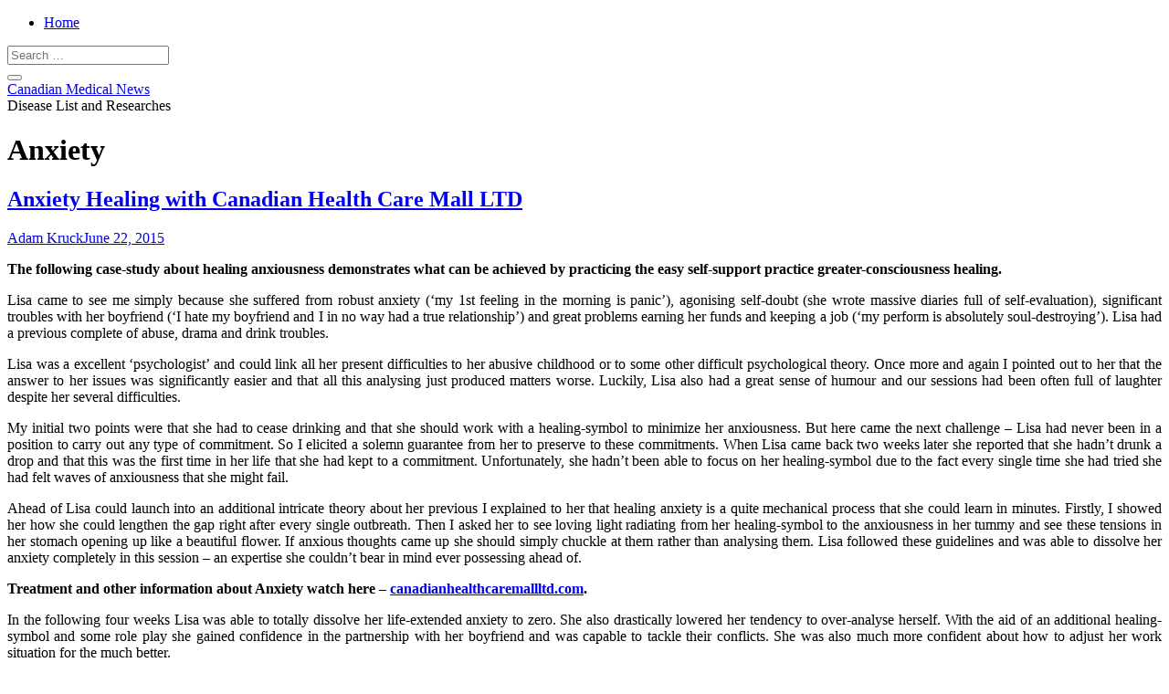

--- FILE ---
content_type: text/html; charset=UTF-8
request_url: http://www.canadianhealthnews.com/category/anxiety
body_size: 4353
content:
<!DOCTYPE html>
<html lang="en-US">
<head>
	<meta charset="UTF-8">
	<meta name="viewport" content="width=device-width, initial-scale=1">

	<title>Anxiety &#8211; Canadian Medical News</title>

	<link rel="profile" href="http://gmpg.org/xfn/11">
	<link rel="pingback" href="http://www.canadianhealthnews.com/xmlrpc.php">

<script>document.documentElement.className = document.documentElement.className.replace("no-js","js");</script>
<link rel="alternate" type="application/rss+xml" title="Canadian Medical News &raquo; Feed" href="http://www.canadianhealthnews.com/feed" />
<link rel="alternate" type="application/rss+xml" title="Canadian Medical News &raquo; Comments Feed" href="http://www.canadianhealthnews.com/comments/feed" />
<link rel="alternate" type="application/rss+xml" title="Canadian Medical News &raquo; Anxiety Category Feed" href="http://www.canadianhealthnews.com/category/anxiety/feed" />
<link rel='stylesheet' id='themememe-base-css'  href='http://www.canadianhealthnews.com/wp-content/themes/flato/css/base.css?ver=4.0' type='text/css' media='all' />
<link rel='stylesheet' id='themememe-icons-css'  href='http://www.canadianhealthnews.com/wp-content/themes/flato/css/font-awesome.min.css?ver=4.0' type='text/css' media='all' />
<link rel='stylesheet' id='themememe-fonts-css'  href='//fonts.googleapis.com/css?family=Raleway%3A400%2C500%2C700%2C900%7CNoto+Serif%3A400%2C700%2C400italic%2C700italic&#038;subset=latin%2Clatin-ext&#038;ver=4.0' type='text/css' media='all' />
<link rel='stylesheet' id='themememe-style-css'  href='http://www.canadianhealthnews.com/wp-content/themes/flato/style.css?ver=4.0' type='text/css' media='all' />
<script type='text/javascript' src='http://www.canadianhealthnews.com/wp-includes/js/jquery/jquery.js?ver=1.11.1'></script>
<script type='text/javascript' src='http://www.canadianhealthnews.com/wp-includes/js/jquery/jquery-migrate.min.js?ver=1.2.1'></script>
<script type='text/javascript' src='http://www.canadianhealthnews.com/wp-content/themes/flato/js/jquery.dropkick.min.js?ver=4.0'></script>
<script type='text/javascript' src='http://www.canadianhealthnews.com/wp-content/themes/flato/js/jquery.flexslider.min.js?ver=4.0'></script>
<link rel="EditURI" type="application/rsd+xml" title="RSD" href="http://www.canadianhealthnews.com/xmlrpc.php?rsd" />
<link rel="wlwmanifest" type="application/wlwmanifest+xml" href="http://www.canadianhealthnews.com/wp-includes/wlwmanifest.xml" /> 
<meta name="generator" content="WordPress 4.0" />
<!--[if lt IE 9]>
<script src="http://www.canadianhealthnews.com/wp-content/themes/flato/js/ie/html5.js"></script>
<script src="http://www.canadianhealthnews.com/wp-content/themes/flato/js/ie/selectivizr.js"></script>
<![endif]-->
</head>

<body class="archive category category-anxiety category-10 chrome">
		<div class="site-top">
		<div class="clearfix container">
			<nav class="site-menu" role="navigation">
				<div class="menu-toggle"><i class="fa fa-bars"></i></div>
				<div class="menu-text"></div>
				<div class="clearfix menu-bar"><ul><li ><a href="http://www.canadianhealthnews.com/">Home</a></li></ul></div>
			<!-- .site-menu --></nav>

			<div class="site-search">
				<div class="search-toggle"><i class="fa fa-search"></i></div>
				<div class="search-expand">
					<div class="search-expand-inner">
						<form role="search" method="get" class="search-form" action="http://www.canadianhealthnews.com/">
	<div class="form-group">
		<input type="search" class="form-control" placeholder="Search &hellip;" value="" name="s" title="Search for:">
	</div>
	<div class="form-submit">
		<button type="submit" class="search-submit"><i class="fa fa-search"></i></button>
	</div>
</form>					</div>
				</div>
			<!-- .site-search --></div>
    	</div>
	<!-- .site-top --></div>

	<header class="site-header" role="banner">
		<div class="clearfix container">
			<div class="site-branding">
				<div class="site-title"><a href="http://www.canadianhealthnews.com/" rel="home">Canadian Medical News</a></div>
				<div class="site-description">Disease List and Researches</div>			</div>
		</div>
	<!-- .site-header --></header>

	<div class="site-main">
		<div class="clearfix container">
	<div class="row">
		<div class="col-md-8 content-area" role="main">

		
			<header class="page-header">
				<h1 class="page-title">
					Anxiety				</h1>
							<!-- .page-header --></header>

			
				
<article id="post-59" class="post-59 post type-post status-publish format-standard hentry category-anxiety category-canadian-health-care-mall tag-anxiety tag-canadian-health-care-mall-2 clearfix">
	<header class="entry-header">
		<h2 class="entry-title"><a href="http://www.canadianhealthnews.com/anxiety-healing-with-canadian-health-care-mall-ltd.html" rel="bookmark">Anxiety Healing with Canadian Health Care Mall LTD</a></h2>

				<div class="entry-meta">
			<span class="byline"><i class="fa fa-user"></i><span class="author vcard"><a class="url fn n" href="http://www.canadianhealthnews.com/author/admin">Adam Kruck</a></span></span><span class="posted-on"><i class="fa fa-calendar"></i><a href="http://www.canadianhealthnews.com/anxiety-healing-with-canadian-health-care-mall-ltd.html" rel="bookmark"><time class="entry-date published" datetime="2015-06-22T15:11:11+00:00">June 22, 2015</time></a></span>
					<!-- .entry-meta --></div>
			<!-- .entry-header --></header>

		<div class="clearfix entry-content">
		<p style="text-align: justify;"><strong>The following case-study about healing anxiousness demonstrates what can be achieved by practicing the easy self-support practice greater-consciousness healing.</strong></p>
<p style="text-align: justify;">Lisa came to see me simply because she suffered from robust anxiety (‘my 1st feeling in the morning is panic’), agonising self-doubt (she wrote massive diaries full of self-evaluation), significant troubles with her boyfriend (‘I hate my boyfriend and I in no way had a true relationship’) and great problems earning her funds and keeping a job (‘my perform is absolutely soul-destroying’). Lisa had a previous complete of abuse, drama and drink troubles.</p>
<p style="text-align: justify;">Lisa was a excellent ‘psychologist’ and could link all her present difficulties to her abusive childhood or to some other difficult psychological theory. Once more and again I pointed out to her that the answer to her issues was significantly easier and that all this analysing just produced matters worse. Luckily, Lisa also had a great sense of humour and our sessions had been often full of laughter despite her several difficulties.</p>
<p style="text-align: justify;">My initial two points were that she had to cease drinking and that she should work with a healing-symbol to minimize her anxiousness. But here came the next challenge – Lisa had never been in a position to carry out any type of commitment. So I elicited a solemn guarantee from her to preserve to these commitments. When Lisa came back two weeks later she reported that she hadn’t drunk a drop and that this was the first time in her life that she had kept to a commitment. Unfortunately, she hadn’t been able to focus on her healing-symbol due to the fact every single time she had tried she had felt waves of anxiousness that she might fail.</p>
<p style="text-align: justify;">Ahead of Lisa could launch into an additional intricate theory about her previous I explained to her that healing anxiety is a quite mechanical process that she could learn in minutes. Firstly, I showed her how she could lengthen the gap right after every single outbreath. Then I asked her to see loving light radiating from her healing-symbol to the anxiousness in her tummy and see these tensions in her stomach opening up like a beautiful flower. If anxious thoughts came up she should simply chuckle at them rather than analysing them. Lisa followed these guidelines and was able to dissolve her anxiety completely in this session – an expertise she couldn’t bear in mind ever possessing ahead of.</p>
<p style="text-align: justify;"><strong>Treatment and other information about Anxiety watch here &#8211; <a title="Canadian Health Mall Pharmacy" href="http://www.canadianhealthcaremallltd.com">canadianhealthcaremallltd.com</a>.</strong></p>
<p style="text-align: justify;">In the following four weeks Lisa was able to totally dissolve her life-extended anxiety to zero. She also drastically lowered her tendency to over-analyse herself. With the aid of an additional healing-symbol and some role play she gained confidence in the partnership with her boyfriend and was capable to tackle their conflicts. She was also much more confident about how to adjust her work situation for the much better.</p>
<p style="text-align: justify;">I had the likelihood to talk to Lisa eight months later and she reported that her anxiousness healing was nonetheless total. She had also been in a position to split up from her dissatisfying partnership with her boyfriend. Most importantly, Lisa told me that practising larger-consciousness healing had helped her to embark on a spiritual path which was bringing her immense happiness and satisfaction.</p>
			<!-- .entry-content --></div>
	
	<footer class="entry-meta entry-footer">
								<span class="cat-links">
				<i class="fa fa-folder-open"></i>
				<a href="http://www.canadianhealthnews.com/category/anxiety" rel="category tag">Anxiety</a>, <a href="http://www.canadianhealthnews.com/category/canadian-health-care-mall" rel="category tag">Canadian Health Care Mall</a>			</span>
			
						<span class="tags-links">
				<i class="fa fa-tags"></i>
				<a href="http://www.canadianhealthnews.com/tag/anxiety" rel="tag">Anxiety</a>, <a href="http://www.canadianhealthnews.com/tag/canadian-health-care-mall-2" rel="tag">canadian health care mall</a>			</span>
					
			<!-- .entry-footer --></footer>
<!-- #post-59 --></article>
			
			
		
		<!-- .content-area --></div>

			<div class="col-md-4 site-sidebar" role="complementary">
				<aside id="search-2" class="widget widget_search"><form role="search" method="get" class="search-form" action="http://www.canadianhealthnews.com/">
	<div class="form-group">
		<input type="search" class="form-control" placeholder="Search &hellip;" value="" name="s" title="Search for:">
	</div>
	<div class="form-submit">
		<button type="submit" class="search-submit"><i class="fa fa-search"></i></button>
	</div>
</form></aside>		<aside id="recent-posts-2" class="widget widget_recent_entries">		<h3 class="widget-title">Recent Posts</h3>		<ul>
					<li>
				<a href="http://www.canadianhealthnews.com/get-easy-solutions-of-erectile-problems-with-my-canadian-pharmacy.html">Get Easy Solutions of Erectile Problems</a>
						</li>
					<li>
				<a href="http://www.canadianhealthnews.com/imparting-free-trainings-in-canadian-healthcare.html">Imparting Free Trainings in Canadian Healthcare</a>
						</li>
					<li>
				<a href="http://www.canadianhealthnews.com/cholesterol-blood-pressure-diet-viagra-and-traditional-medicine.html">Cholesterol, Blood Pressure, Diet, Viagra And Traditional Medicine</a>
						</li>
					<li>
				<a href="http://www.canadianhealthnews.com/health-and-care-public-relations-jobs.html">Health and care Public Relations Jobs</a>
						</li>
					<li>
				<a href="http://www.canadianhealthnews.com/anxiety-healing-with-canadian-health-care-mall-ltd.html">Anxiety Healing with Canadian Health Care Mall LTD</a>
						</li>
				</ul>
		</aside><aside id="categories-2" class="widget widget_categories"><h3 class="widget-title">Categories</h3>		<ul>
	<li class="cat-item cat-item-10 current-cat"><a href="http://www.canadianhealthnews.com/category/anxiety" >Anxiety</a>
</li>
	<li class="cat-item cat-item-2"><a href="http://www.canadianhealthnews.com/category/asthma" >Asthma</a>
</li>
	<li class="cat-item cat-item-8"><a href="http://www.canadianhealthnews.com/category/canadian-health-care-mall" >Canadian Health Care Mall</a>
</li>
	<li class="cat-item cat-item-6"><a href="http://www.canadianhealthnews.com/category/canadian-news" >Canadian news</a>
</li>
	<li class="cat-item cat-item-5"><a href="http://www.canadianhealthnews.com/category/diseases" >Diseases</a>
</li>
	<li class="cat-item cat-item-16"><a href="http://www.canadianhealthnews.com/category/erectile-dysfunction" >Erectile Dysfunction</a>
</li>
	<li class="cat-item cat-item-7"><a href="http://www.canadianhealthnews.com/category/health-care" >Health Care</a>
</li>
	<li class="cat-item cat-item-4"><a href="http://www.canadianhealthnews.com/category/medicine" >Medicine</a>
</li>
	<li class="cat-item cat-item-3"><a href="http://www.canadianhealthnews.com/category/treatment" >Treatment</a>
</li>
		</ul>
</aside><aside id="tag_cloud-2" class="widget widget_tag_cloud"><h3 class="widget-title">Tags</h3><div class="tagcloud"><a href='http://www.canadianhealthnews.com/tag/anxiety' class='tag-link-10' title='1 topic' style='font-size: 8pt;'>Anxiety</a>
<a href='http://www.canadianhealthnews.com/tag/blood-pressure' class='tag-link-14' title='1 topic' style='font-size: 8pt;'>Blood Pressure</a>
<a href='http://www.canadianhealthnews.com/tag/canadian-healthcare' class='tag-link-15' title='1 topic' style='font-size: 8pt;'>Canadian HealthCare</a>
<a href='http://www.canadianhealthnews.com/tag/canadian-health-care' class='tag-link-12' title='1 topic' style='font-size: 8pt;'>Canadian Health Care</a>
<a href='http://www.canadianhealthnews.com/tag/canadian-health-care-mall-2' class='tag-link-9' title='2 topics' style='font-size: 22pt;'>canadian health care mall</a>
<a href='http://www.canadianhealthnews.com/tag/canadian-viagra' class='tag-link-13' title='2 topics' style='font-size: 22pt;'>Canadian Viagra</a>
<a href='http://www.canadianhealthnews.com/tag/erectile-dysfunction' class='tag-link-16' title='1 topic' style='font-size: 8pt;'>Erectile Dysfunction</a>
<a href='http://www.canadianhealthnews.com/tag/health-and-care' class='tag-link-11' title='2 topics' style='font-size: 22pt;'>Health and Care</a>
<a href='http://www.canadianhealthnews.com/tag/my-canadian-pharmacy' class='tag-link-17' title='1 topic' style='font-size: 8pt;'>My Canadian Pharmacy</a></div>
</aside>	<!-- .site-sidebar --></div>	</div>

		</div>
	<!-- .site-main --></div>

	

	<footer class="site-footer" role="contentinfo">
		<div class="clearfix container">
				<div class="row">
					<div class="col-sm-6 site-info">
						&copy; 2026 Canadian Medical News. All rights reserved.
					<!-- .site-info --></div>

					<div class="col-sm-6 site-credit">
						CanadianMedicalNews.com
					<!-- .site-credit --></div>
				</div>
		</div>
	<!-- .site-footer --></footer>

<script type='text/javascript' src='http://www.canadianhealthnews.com/wp-content/themes/flato/js/scripts.js?ver=4.0'></script>
<!--[if lt IE 9]>
<script src="http://www.canadianhealthnews.com/wp-content/themes/flato/js/ie/respond.js"></script>
<![endif]-->

</body>
</html>